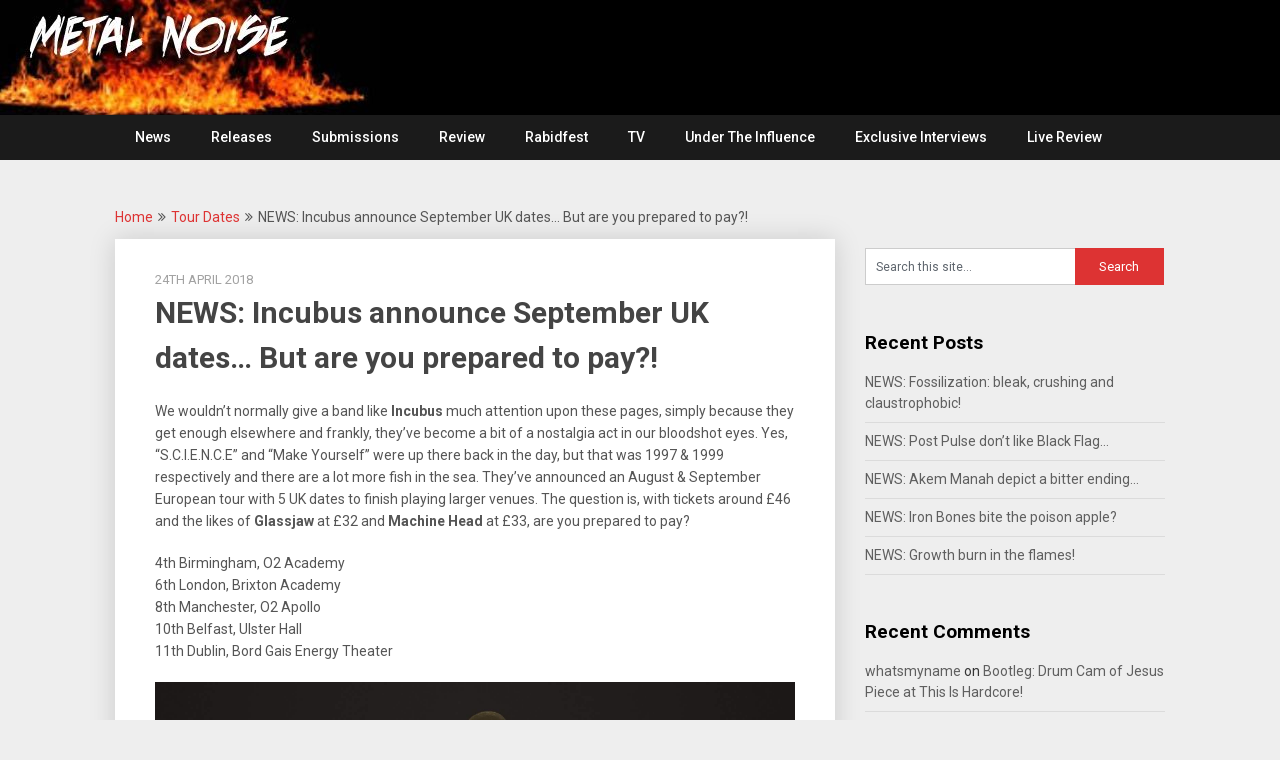

--- FILE ---
content_type: text/html; charset=UTF-8
request_url: https://metalnoise.net/2018/04/news-incubus-announce-september-uk-dates-but-are-you-prepared-to-pay
body_size: 13323
content:
<!DOCTYPE html>
<html lang="en">
<head>
	<meta charset="UTF-8">
	<meta name="viewport" content="width=device-width, initial-scale=1">
	<link rel="profile" href="http://gmpg.org/xfn/11">
	<link rel="pingback" href="https://metalnoise.net/xmlrpc.php">
	<title>NEWS: Incubus announce September UK dates&#8230; But are you prepared to pay?! &#8211; Metal Noise</title>
<meta name='robots' content='max-image-preview:large' />
<link rel='dns-prefetch' href='//fonts.googleapis.com' />
<link rel="alternate" type="application/rss+xml" title="Metal Noise &raquo; Feed" href="https://metalnoise.net/feed" />
<link rel="alternate" type="application/rss+xml" title="Metal Noise &raquo; Comments Feed" href="https://metalnoise.net/comments/feed" />
<link rel="alternate" type="application/rss+xml" title="Metal Noise &raquo; NEWS: Incubus announce September UK dates&#8230; But are you prepared to pay?! Comments Feed" href="https://metalnoise.net/2018/04/news-incubus-announce-september-uk-dates-but-are-you-prepared-to-pay/feed" />
<link rel="alternate" title="oEmbed (JSON)" type="application/json+oembed" href="https://metalnoise.net/wp-json/oembed/1.0/embed?url=https%3A%2F%2Fmetalnoise.net%2F2018%2F04%2Fnews-incubus-announce-september-uk-dates-but-are-you-prepared-to-pay" />
<link rel="alternate" title="oEmbed (XML)" type="text/xml+oembed" href="https://metalnoise.net/wp-json/oembed/1.0/embed?url=https%3A%2F%2Fmetalnoise.net%2F2018%2F04%2Fnews-incubus-announce-september-uk-dates-but-are-you-prepared-to-pay&#038;format=xml" />
<meta name="description" content="A source of Metal News, Metal Reviews, Metal Music Videos and Metal Tour dates based in the UK. For The Love Of Heavy Metal!" />
	<style id='wp-img-auto-sizes-contain-inline-css' type='text/css'>
img:is([sizes=auto i],[sizes^="auto," i]){contain-intrinsic-size:3000px 1500px}
/*# sourceURL=wp-img-auto-sizes-contain-inline-css */
</style>
<style id='wp-emoji-styles-inline-css' type='text/css'>

	img.wp-smiley, img.emoji {
		display: inline !important;
		border: none !important;
		box-shadow: none !important;
		height: 1em !important;
		width: 1em !important;
		margin: 0 0.07em !important;
		vertical-align: -0.1em !important;
		background: none !important;
		padding: 0 !important;
	}
/*# sourceURL=wp-emoji-styles-inline-css */
</style>
<style id='wp-block-library-inline-css' type='text/css'>
:root{--wp-block-synced-color:#7a00df;--wp-block-synced-color--rgb:122,0,223;--wp-bound-block-color:var(--wp-block-synced-color);--wp-editor-canvas-background:#ddd;--wp-admin-theme-color:#007cba;--wp-admin-theme-color--rgb:0,124,186;--wp-admin-theme-color-darker-10:#006ba1;--wp-admin-theme-color-darker-10--rgb:0,107,160.5;--wp-admin-theme-color-darker-20:#005a87;--wp-admin-theme-color-darker-20--rgb:0,90,135;--wp-admin-border-width-focus:2px}@media (min-resolution:192dpi){:root{--wp-admin-border-width-focus:1.5px}}.wp-element-button{cursor:pointer}:root .has-very-light-gray-background-color{background-color:#eee}:root .has-very-dark-gray-background-color{background-color:#313131}:root .has-very-light-gray-color{color:#eee}:root .has-very-dark-gray-color{color:#313131}:root .has-vivid-green-cyan-to-vivid-cyan-blue-gradient-background{background:linear-gradient(135deg,#00d084,#0693e3)}:root .has-purple-crush-gradient-background{background:linear-gradient(135deg,#34e2e4,#4721fb 50%,#ab1dfe)}:root .has-hazy-dawn-gradient-background{background:linear-gradient(135deg,#faaca8,#dad0ec)}:root .has-subdued-olive-gradient-background{background:linear-gradient(135deg,#fafae1,#67a671)}:root .has-atomic-cream-gradient-background{background:linear-gradient(135deg,#fdd79a,#004a59)}:root .has-nightshade-gradient-background{background:linear-gradient(135deg,#330968,#31cdcf)}:root .has-midnight-gradient-background{background:linear-gradient(135deg,#020381,#2874fc)}:root{--wp--preset--font-size--normal:16px;--wp--preset--font-size--huge:42px}.has-regular-font-size{font-size:1em}.has-larger-font-size{font-size:2.625em}.has-normal-font-size{font-size:var(--wp--preset--font-size--normal)}.has-huge-font-size{font-size:var(--wp--preset--font-size--huge)}.has-text-align-center{text-align:center}.has-text-align-left{text-align:left}.has-text-align-right{text-align:right}.has-fit-text{white-space:nowrap!important}#end-resizable-editor-section{display:none}.aligncenter{clear:both}.items-justified-left{justify-content:flex-start}.items-justified-center{justify-content:center}.items-justified-right{justify-content:flex-end}.items-justified-space-between{justify-content:space-between}.screen-reader-text{border:0;clip-path:inset(50%);height:1px;margin:-1px;overflow:hidden;padding:0;position:absolute;width:1px;word-wrap:normal!important}.screen-reader-text:focus{background-color:#ddd;clip-path:none;color:#444;display:block;font-size:1em;height:auto;left:5px;line-height:normal;padding:15px 23px 14px;text-decoration:none;top:5px;width:auto;z-index:100000}html :where(.has-border-color){border-style:solid}html :where([style*=border-top-color]){border-top-style:solid}html :where([style*=border-right-color]){border-right-style:solid}html :where([style*=border-bottom-color]){border-bottom-style:solid}html :where([style*=border-left-color]){border-left-style:solid}html :where([style*=border-width]){border-style:solid}html :where([style*=border-top-width]){border-top-style:solid}html :where([style*=border-right-width]){border-right-style:solid}html :where([style*=border-bottom-width]){border-bottom-style:solid}html :where([style*=border-left-width]){border-left-style:solid}html :where(img[class*=wp-image-]){height:auto;max-width:100%}:where(figure){margin:0 0 1em}html :where(.is-position-sticky){--wp-admin--admin-bar--position-offset:var(--wp-admin--admin-bar--height,0px)}@media screen and (max-width:600px){html :where(.is-position-sticky){--wp-admin--admin-bar--position-offset:0px}}

/*# sourceURL=wp-block-library-inline-css */
</style><style id='global-styles-inline-css' type='text/css'>
:root{--wp--preset--aspect-ratio--square: 1;--wp--preset--aspect-ratio--4-3: 4/3;--wp--preset--aspect-ratio--3-4: 3/4;--wp--preset--aspect-ratio--3-2: 3/2;--wp--preset--aspect-ratio--2-3: 2/3;--wp--preset--aspect-ratio--16-9: 16/9;--wp--preset--aspect-ratio--9-16: 9/16;--wp--preset--color--black: #000000;--wp--preset--color--cyan-bluish-gray: #abb8c3;--wp--preset--color--white: #ffffff;--wp--preset--color--pale-pink: #f78da7;--wp--preset--color--vivid-red: #cf2e2e;--wp--preset--color--luminous-vivid-orange: #ff6900;--wp--preset--color--luminous-vivid-amber: #fcb900;--wp--preset--color--light-green-cyan: #7bdcb5;--wp--preset--color--vivid-green-cyan: #00d084;--wp--preset--color--pale-cyan-blue: #8ed1fc;--wp--preset--color--vivid-cyan-blue: #0693e3;--wp--preset--color--vivid-purple: #9b51e0;--wp--preset--gradient--vivid-cyan-blue-to-vivid-purple: linear-gradient(135deg,rgb(6,147,227) 0%,rgb(155,81,224) 100%);--wp--preset--gradient--light-green-cyan-to-vivid-green-cyan: linear-gradient(135deg,rgb(122,220,180) 0%,rgb(0,208,130) 100%);--wp--preset--gradient--luminous-vivid-amber-to-luminous-vivid-orange: linear-gradient(135deg,rgb(252,185,0) 0%,rgb(255,105,0) 100%);--wp--preset--gradient--luminous-vivid-orange-to-vivid-red: linear-gradient(135deg,rgb(255,105,0) 0%,rgb(207,46,46) 100%);--wp--preset--gradient--very-light-gray-to-cyan-bluish-gray: linear-gradient(135deg,rgb(238,238,238) 0%,rgb(169,184,195) 100%);--wp--preset--gradient--cool-to-warm-spectrum: linear-gradient(135deg,rgb(74,234,220) 0%,rgb(151,120,209) 20%,rgb(207,42,186) 40%,rgb(238,44,130) 60%,rgb(251,105,98) 80%,rgb(254,248,76) 100%);--wp--preset--gradient--blush-light-purple: linear-gradient(135deg,rgb(255,206,236) 0%,rgb(152,150,240) 100%);--wp--preset--gradient--blush-bordeaux: linear-gradient(135deg,rgb(254,205,165) 0%,rgb(254,45,45) 50%,rgb(107,0,62) 100%);--wp--preset--gradient--luminous-dusk: linear-gradient(135deg,rgb(255,203,112) 0%,rgb(199,81,192) 50%,rgb(65,88,208) 100%);--wp--preset--gradient--pale-ocean: linear-gradient(135deg,rgb(255,245,203) 0%,rgb(182,227,212) 50%,rgb(51,167,181) 100%);--wp--preset--gradient--electric-grass: linear-gradient(135deg,rgb(202,248,128) 0%,rgb(113,206,126) 100%);--wp--preset--gradient--midnight: linear-gradient(135deg,rgb(2,3,129) 0%,rgb(40,116,252) 100%);--wp--preset--font-size--small: 13px;--wp--preset--font-size--medium: 20px;--wp--preset--font-size--large: 36px;--wp--preset--font-size--x-large: 42px;--wp--preset--spacing--20: 0.44rem;--wp--preset--spacing--30: 0.67rem;--wp--preset--spacing--40: 1rem;--wp--preset--spacing--50: 1.5rem;--wp--preset--spacing--60: 2.25rem;--wp--preset--spacing--70: 3.38rem;--wp--preset--spacing--80: 5.06rem;--wp--preset--shadow--natural: 6px 6px 9px rgba(0, 0, 0, 0.2);--wp--preset--shadow--deep: 12px 12px 50px rgba(0, 0, 0, 0.4);--wp--preset--shadow--sharp: 6px 6px 0px rgba(0, 0, 0, 0.2);--wp--preset--shadow--outlined: 6px 6px 0px -3px rgb(255, 255, 255), 6px 6px rgb(0, 0, 0);--wp--preset--shadow--crisp: 6px 6px 0px rgb(0, 0, 0);}:where(.is-layout-flex){gap: 0.5em;}:where(.is-layout-grid){gap: 0.5em;}body .is-layout-flex{display: flex;}.is-layout-flex{flex-wrap: wrap;align-items: center;}.is-layout-flex > :is(*, div){margin: 0;}body .is-layout-grid{display: grid;}.is-layout-grid > :is(*, div){margin: 0;}:where(.wp-block-columns.is-layout-flex){gap: 2em;}:where(.wp-block-columns.is-layout-grid){gap: 2em;}:where(.wp-block-post-template.is-layout-flex){gap: 1.25em;}:where(.wp-block-post-template.is-layout-grid){gap: 1.25em;}.has-black-color{color: var(--wp--preset--color--black) !important;}.has-cyan-bluish-gray-color{color: var(--wp--preset--color--cyan-bluish-gray) !important;}.has-white-color{color: var(--wp--preset--color--white) !important;}.has-pale-pink-color{color: var(--wp--preset--color--pale-pink) !important;}.has-vivid-red-color{color: var(--wp--preset--color--vivid-red) !important;}.has-luminous-vivid-orange-color{color: var(--wp--preset--color--luminous-vivid-orange) !important;}.has-luminous-vivid-amber-color{color: var(--wp--preset--color--luminous-vivid-amber) !important;}.has-light-green-cyan-color{color: var(--wp--preset--color--light-green-cyan) !important;}.has-vivid-green-cyan-color{color: var(--wp--preset--color--vivid-green-cyan) !important;}.has-pale-cyan-blue-color{color: var(--wp--preset--color--pale-cyan-blue) !important;}.has-vivid-cyan-blue-color{color: var(--wp--preset--color--vivid-cyan-blue) !important;}.has-vivid-purple-color{color: var(--wp--preset--color--vivid-purple) !important;}.has-black-background-color{background-color: var(--wp--preset--color--black) !important;}.has-cyan-bluish-gray-background-color{background-color: var(--wp--preset--color--cyan-bluish-gray) !important;}.has-white-background-color{background-color: var(--wp--preset--color--white) !important;}.has-pale-pink-background-color{background-color: var(--wp--preset--color--pale-pink) !important;}.has-vivid-red-background-color{background-color: var(--wp--preset--color--vivid-red) !important;}.has-luminous-vivid-orange-background-color{background-color: var(--wp--preset--color--luminous-vivid-orange) !important;}.has-luminous-vivid-amber-background-color{background-color: var(--wp--preset--color--luminous-vivid-amber) !important;}.has-light-green-cyan-background-color{background-color: var(--wp--preset--color--light-green-cyan) !important;}.has-vivid-green-cyan-background-color{background-color: var(--wp--preset--color--vivid-green-cyan) !important;}.has-pale-cyan-blue-background-color{background-color: var(--wp--preset--color--pale-cyan-blue) !important;}.has-vivid-cyan-blue-background-color{background-color: var(--wp--preset--color--vivid-cyan-blue) !important;}.has-vivid-purple-background-color{background-color: var(--wp--preset--color--vivid-purple) !important;}.has-black-border-color{border-color: var(--wp--preset--color--black) !important;}.has-cyan-bluish-gray-border-color{border-color: var(--wp--preset--color--cyan-bluish-gray) !important;}.has-white-border-color{border-color: var(--wp--preset--color--white) !important;}.has-pale-pink-border-color{border-color: var(--wp--preset--color--pale-pink) !important;}.has-vivid-red-border-color{border-color: var(--wp--preset--color--vivid-red) !important;}.has-luminous-vivid-orange-border-color{border-color: var(--wp--preset--color--luminous-vivid-orange) !important;}.has-luminous-vivid-amber-border-color{border-color: var(--wp--preset--color--luminous-vivid-amber) !important;}.has-light-green-cyan-border-color{border-color: var(--wp--preset--color--light-green-cyan) !important;}.has-vivid-green-cyan-border-color{border-color: var(--wp--preset--color--vivid-green-cyan) !important;}.has-pale-cyan-blue-border-color{border-color: var(--wp--preset--color--pale-cyan-blue) !important;}.has-vivid-cyan-blue-border-color{border-color: var(--wp--preset--color--vivid-cyan-blue) !important;}.has-vivid-purple-border-color{border-color: var(--wp--preset--color--vivid-purple) !important;}.has-vivid-cyan-blue-to-vivid-purple-gradient-background{background: var(--wp--preset--gradient--vivid-cyan-blue-to-vivid-purple) !important;}.has-light-green-cyan-to-vivid-green-cyan-gradient-background{background: var(--wp--preset--gradient--light-green-cyan-to-vivid-green-cyan) !important;}.has-luminous-vivid-amber-to-luminous-vivid-orange-gradient-background{background: var(--wp--preset--gradient--luminous-vivid-amber-to-luminous-vivid-orange) !important;}.has-luminous-vivid-orange-to-vivid-red-gradient-background{background: var(--wp--preset--gradient--luminous-vivid-orange-to-vivid-red) !important;}.has-very-light-gray-to-cyan-bluish-gray-gradient-background{background: var(--wp--preset--gradient--very-light-gray-to-cyan-bluish-gray) !important;}.has-cool-to-warm-spectrum-gradient-background{background: var(--wp--preset--gradient--cool-to-warm-spectrum) !important;}.has-blush-light-purple-gradient-background{background: var(--wp--preset--gradient--blush-light-purple) !important;}.has-blush-bordeaux-gradient-background{background: var(--wp--preset--gradient--blush-bordeaux) !important;}.has-luminous-dusk-gradient-background{background: var(--wp--preset--gradient--luminous-dusk) !important;}.has-pale-ocean-gradient-background{background: var(--wp--preset--gradient--pale-ocean) !important;}.has-electric-grass-gradient-background{background: var(--wp--preset--gradient--electric-grass) !important;}.has-midnight-gradient-background{background: var(--wp--preset--gradient--midnight) !important;}.has-small-font-size{font-size: var(--wp--preset--font-size--small) !important;}.has-medium-font-size{font-size: var(--wp--preset--font-size--medium) !important;}.has-large-font-size{font-size: var(--wp--preset--font-size--large) !important;}.has-x-large-font-size{font-size: var(--wp--preset--font-size--x-large) !important;}
/*# sourceURL=global-styles-inline-css */
</style>

<style id='classic-theme-styles-inline-css' type='text/css'>
/*! This file is auto-generated */
.wp-block-button__link{color:#fff;background-color:#32373c;border-radius:9999px;box-shadow:none;text-decoration:none;padding:calc(.667em + 2px) calc(1.333em + 2px);font-size:1.125em}.wp-block-file__button{background:#32373c;color:#fff;text-decoration:none}
/*# sourceURL=/wp-includes/css/classic-themes.min.css */
</style>
<link rel='stylesheet' id='publishable-mag-style-css' href='https://metalnoise.net/wp-content/themes/publishable-mag/style.css?ver=6.9' type='text/css' media='all' />
<style id='publishable-mag-style-inline-css' type='text/css'>

        #site-header { background-image: url('https://metalnoise.net/wp-content/uploads/2019/01/cropped-Test4.jpg'); }
        #tabber .inside li .meta b,footer .widget li a:hover,.fn a,.reply a,#tabber .inside li div.info .entry-title a:hover, #navigation ul ul a:hover,.single_post a, a:hover, .sidebar.c-4-12 .textwidget a, #site-footer .textwidget a, #commentform a, #tabber .inside li a, .copyrights a:hover, a, .sidebar.c-4-12 a:hover, .top a:hover, footer .tagcloud a:hover { color: #dd3333; }

	span.sticky-post, .nav-previous a:hover, .nav-next a:hover, #commentform input#submit, #searchform input[type='submit'], .home_menu_item, .primary-navigation, .currenttext, .pagination a:hover, .readMore a, .mts-subscribe input[type='submit'], .pagination .current, .woocommerce nav.woocommerce-pagination ul li a:focus, .woocommerce nav.woocommerce-pagination ul li a:hover, .woocommerce nav.woocommerce-pagination ul li span.current, .woocommerce-product-search input[type="submit"], .woocommerce a.button, .woocommerce-page a.button, .woocommerce button.button, .woocommerce-page button.button, .woocommerce input.button, .woocommerce-page input.button, .woocommerce #respond input#submit, .woocommerce-page #respond input#submit, .woocommerce #content input.button, .woocommerce-page #content input.button { background-color: #dd3333; }

	.woocommerce nav.woocommerce-pagination ul li span.current, .woocommerce-page nav.woocommerce-pagination ul li span.current, .woocommerce #content nav.woocommerce-pagination ul li span.current, .woocommerce-page #content nav.woocommerce-pagination ul li span.current, .woocommerce nav.woocommerce-pagination ul li a:hover, .woocommerce-page nav.woocommerce-pagination ul li a:hover, .woocommerce #content nav.woocommerce-pagination ul li a:hover, .woocommerce-page #content nav.woocommerce-pagination ul li a:hover, .woocommerce nav.woocommerce-pagination ul li a:focus, .woocommerce-page nav.woocommerce-pagination ul li a:focus, .woocommerce #content nav.woocommerce-pagination ul li a:focus, .woocommerce-page #content nav.woocommerce-pagination ul li a:focus, .pagination .current, .tagcloud a { border-color: #dd3333; }
	.corner { border-color: transparent transparent #dd3333 transparent;}

	.primary-navigation, footer, .readMore a:hover, #commentform input#submit:hover, .featured-thumbnail .latestPost-review-wrapper { background-color: #1b1b1b; }
	
/*# sourceURL=publishable-mag-style-inline-css */
</style>
<link rel='stylesheet' id='publishable-mag-fonts-css' href='//fonts.googleapis.com/css?family=Roboto%3A400%2C500%2C700%2C900' type='text/css' media='all' />
<script type="text/javascript" src="https://metalnoise.net/wp-includes/js/jquery/jquery.min.js?ver=3.7.1" id="jquery-core-js"></script>
<script type="text/javascript" src="https://metalnoise.net/wp-includes/js/jquery/jquery-migrate.min.js?ver=3.4.1" id="jquery-migrate-js"></script>
<link rel="https://api.w.org/" href="https://metalnoise.net/wp-json/" /><link rel="alternate" title="JSON" type="application/json" href="https://metalnoise.net/wp-json/wp/v2/posts/4553" /><link rel="EditURI" type="application/rsd+xml" title="RSD" href="https://metalnoise.net/xmlrpc.php?rsd" />
<meta name="generator" content="WordPress 6.9" />
<link rel="canonical" href="https://metalnoise.net/2018/04/news-incubus-announce-september-uk-dates-but-are-you-prepared-to-pay" />
<link rel='shortlink' href='https://metalnoise.net/?p=4553' />

    <style type="text/css">
   #site-header { background-color: ; }

    </style>
    <style type="text/css">.recentcomments a{display:inline !important;padding:0 !important;margin:0 !important;}</style>	<style type="text/css">
			.site-title,
		.site-description {
			position: absolute;
			clip: rect(1px, 1px, 1px, 1px);
		}
		</style>
	<link rel="icon" href="https://metalnoise.net/wp-content/uploads/2017/08/cropped-metalnoise-logo-mobile-app-32x32.jpg" sizes="32x32" />
<link rel="icon" href="https://metalnoise.net/wp-content/uploads/2017/08/cropped-metalnoise-logo-mobile-app-192x192.jpg" sizes="192x192" />
<link rel="apple-touch-icon" href="https://metalnoise.net/wp-content/uploads/2017/08/cropped-metalnoise-logo-mobile-app-180x180.jpg" />
<meta name="msapplication-TileImage" content="https://metalnoise.net/wp-content/uploads/2017/08/cropped-metalnoise-logo-mobile-app-270x270.jpg" />
</head>

<body class="wp-singular post-template-default single single-post postid-4553 single-format-standard wp-theme-publishable-mag group-blog">
    <div class="main-container">
		<a class="skip-link screen-reader-text" href="#content">Skip to content</a>
		<header id="site-header" role="banner">
			<div class="container clear">
				<div class="site-branding">
																	    <h2 id="logo" class="site-title" itemprop="headline">
								<a href="https://metalnoise.net">Metal Noise</a>
							</h2><!-- END #logo -->
							<div class="site-description">For The Love Of Heavy Metal</div>
															</div><!-- .site-branding -->
							</div>
			<div class="primary-navigation">
				<a href="#" id="pull" class="toggle-mobile-menu">Menu</a>
				<div class="container clear">
					<nav id="navigation" class="primary-navigation mobile-menu-wrapper" role="navigation">
													<ul id="menu-home" class="menu clearfix"><li id="menu-item-51" class="menu-item menu-item-type-custom menu-item-object-custom menu-item-home menu-item-51"><a href="http://metalnoise.net">News</a></li>
<li id="menu-item-10521" class="menu-item menu-item-type-post_type menu-item-object-page menu-item-10521"><a href="https://metalnoise.net/releases">Releases</a></li>
<li id="menu-item-9202" class="menu-item menu-item-type-post_type menu-item-object-page menu-item-9202"><a href="https://metalnoise.net/submissions">Submissions</a></li>
<li id="menu-item-17000" class="menu-item menu-item-type-taxonomy menu-item-object-category menu-item-17000"><a href="https://metalnoise.net/category/review">Review</a></li>
<li id="menu-item-55453" class="menu-item menu-item-type-taxonomy menu-item-object-category menu-item-55453"><a href="https://metalnoise.net/category/rabidfest">Rabidfest</a></li>
<li id="menu-item-96" class="menu-item menu-item-type-post_type menu-item-object-page menu-item-96"><a href="https://metalnoise.net/tv">TV</a></li>
<li id="menu-item-28049" class="menu-item menu-item-type-taxonomy menu-item-object-category menu-item-28049"><a href="https://metalnoise.net/category/under-the-influence">Under The Influence</a></li>
<li id="menu-item-28050" class="menu-item menu-item-type-taxonomy menu-item-object-category menu-item-28050"><a href="https://metalnoise.net/category/exclusive-interviews">Exclusive Interviews</a></li>
<li id="menu-item-63170" class="menu-item menu-item-type-taxonomy menu-item-object-category menu-item-63170"><a href="https://metalnoise.net/category/live-review">Live Review</a></li>
</ul>											</nav><!-- #site-navigation -->
				</div>
			</div>
		</header><!-- #masthead -->

<div id="page" class="single">
	<div class="content">
		<!-- Start Article -->
	    							<div class="breadcrumb" xmlns:v="http://rdf.data-vocabulary.org/#"><span typeof="v:Breadcrumb" class="root"><a rel="v:url" property="v:title" href="https://metalnoise.net">Home</a></span><span><i class="publishable-icon icon-angle-double-right"></i></span><span typeof="v:Breadcrumb"><a href="https://metalnoise.net/category/tour-dates" rel="v:url" property="v:title">Tour Dates</a></span><span><i class="publishable-icon icon-angle-double-right"></i></span><span><span>NEWS: Incubus announce September UK dates&#8230; But are you prepared to pay?!</span></span></div>
								<article class="article">		
							<div id="post-4553" class="post post-4553 type-post status-publish format-standard has-post-thumbnail hentry category-tour-dates tag-glassjaw tag-incubus tag-machine-head tag-make-yourself tag-science">
					<div class="single_post">
				
						<header>
											    <div class="post-date-publishable">24th April 2018</div>

							<!-- Start Title -->
							<h1 class="title single-title">NEWS: Incubus announce September UK dates&#8230; But are you prepared to pay?!</h1>
							<!-- End Title -->
						</header>
						<!-- Start Content -->
						<div id="content" class="post-single-content box mark-links">
							<p>We wouldn&#8217;t normally give a band like <strong>Incubus</strong> much attention upon these pages, simply because they get enough elsewhere and frankly, they&#8217;ve become a bit of a nostalgia act in our bloodshot eyes. Yes, &#8220;S.C.I.E.N.C.E&#8221; and &#8220;Make Yourself&#8221; were up there back in the day, but that was 1997 &amp; 1999 respectively and there are a lot more fish in the sea. They&#8217;ve announced an August &amp; September European tour with 5 UK dates to finish playing larger venues. The question is, with tickets around £46 and the likes of <strong>Glassjaw</strong> at £32 and <strong>Machine</strong> <strong>Head</strong> at £33, are you prepared to pay?</p>
<p>4th Birmingham, O2 Academy<br />
6th London, Brixton Academy<br />
8th Manchester, O2 Apollo<br />
10th Belfast, Ulster Hall<br />
11th Dublin, Bord Gais Energy Theater</p>
<p><a href="http://metalnoise.net/wp-content/uploads/2018/04/31174531_10155791698138999_6220109386258317312_o.jpg"><img fetchpriority="high" decoding="async" class="alignnone size-full wp-image-4554" src="http://metalnoise.net/wp-content/uploads/2018/04/31174531_10155791698138999_6220109386258317312_o.jpg" alt="" width="1875" height="1875" srcset="https://metalnoise.net/wp-content/uploads/2018/04/31174531_10155791698138999_6220109386258317312_o.jpg 1875w, https://metalnoise.net/wp-content/uploads/2018/04/31174531_10155791698138999_6220109386258317312_o-150x150.jpg 150w, https://metalnoise.net/wp-content/uploads/2018/04/31174531_10155791698138999_6220109386258317312_o-300x300.jpg 300w, https://metalnoise.net/wp-content/uploads/2018/04/31174531_10155791698138999_6220109386258317312_o-768x768.jpg 768w, https://metalnoise.net/wp-content/uploads/2018/04/31174531_10155791698138999_6220109386258317312_o-1024x1024.jpg 1024w" sizes="(max-width: 1875px) 100vw, 1875px" /></a></p>
																						<!-- Start Tags -->
								<div class="tags"><span class="tagtext">Tags:</span><a href="https://metalnoise.net/tag/glassjaw" rel="tag">Glassjaw</a>, <a href="https://metalnoise.net/tag/incubus" rel="tag">Incubus</a>, <a href="https://metalnoise.net/tag/machine-head" rel="tag">Machine Head</a>, <a href="https://metalnoise.net/tag/make-yourself" rel="tag">Make Yourself</a>, <a href="https://metalnoise.net/tag/science" rel="tag">Science</a></div>
								<!-- End Tags -->
													</div><!-- End Content -->
							
						    <!-- Start Related Posts -->
							<div class="related-posts"><div class="postauthor-top"><h3>Related Posts</h3></div>								<article class="post excerpt  ">
																			<a href="https://metalnoise.net/2019/09/news-our-hollow-our-home-announce-holloween-iii" title="NEWS: Our Hollow Our Home announce Holloween III!" id="featured-thumbnail">
											<div class="featured-thumbnail">
												<img width="200" height="125" src="https://metalnoise.net/wp-content/uploads/2019/09/FB_IMG_1569270300511-200x125.jpg" class="attachment-publishable-mag-related size-publishable-mag-related wp-post-image" alt="" title="" decoding="async" />																							</div>
											<header>
												<h4 class="title front-view-title">NEWS: Our Hollow Our Home announce Holloween III!</h4>
											</header>
										</a>
																	</article><!--.post.excerpt-->
																								<article class="post excerpt  ">
																			<a href="https://metalnoise.net/2020/09/news-street-soldier-announce-shows-with-trc-in-march-2021" title="NEWS: Street Soldier announce shows with TRC in March 2021!" id="featured-thumbnail">
											<div class="featured-thumbnail">
												<img width="200" height="125" src="https://metalnoise.net/wp-content/uploads/2019/06/a3300018274_16-200x125.jpg" class="attachment-publishable-mag-related size-publishable-mag-related wp-post-image" alt="" title="" decoding="async" />																							</div>
											<header>
												<h4 class="title front-view-title">NEWS: Street Soldier announce shows with TRC in March 2021!</h4>
											</header>
										</a>
																	</article><!--.post.excerpt-->
																								<article class="post excerpt  last">
																			<a href="https://metalnoise.net/2019/02/news-mutoid-man-brooklyn-brewery-tour" title="NEWS: Mutoid Man Brooklyn Brewery Tour!" id="featured-thumbnail">
											<div class="featured-thumbnail">
												<img width="200" height="125" src="https://metalnoise.net/wp-content/uploads/2019/02/FB_IMG_1550267479921-200x125.jpg" class="attachment-publishable-mag-related size-publishable-mag-related wp-post-image" alt="" title="" decoding="async" loading="lazy" />																							</div>
											<header>
												<h4 class="title front-view-title">NEWS: Mutoid Man Brooklyn Brewery Tour!</h4>
											</header>
										</a>
																	</article><!--.post.excerpt-->
																</div>							<!-- End Related Posts -->
						  
													<!-- Start Author Box -->
							<div class="postauthor">
								<h4>About The Author</h4>
								<img alt='' src='https://secure.gravatar.com/avatar/d2fb0bbe4d8fb6857f10c7ae23c336e2e8187dbff5d2f85f9dbe8de2e626f9ea?s=85&#038;d=mm&#038;r=g' srcset='https://secure.gravatar.com/avatar/d2fb0bbe4d8fb6857f10c7ae23c336e2e8187dbff5d2f85f9dbe8de2e626f9ea?s=170&#038;d=mm&#038;r=g 2x' class='avatar avatar-85 photo' height='85' width='85' loading='lazy' decoding='async'/>								<h5>DJ Vapour</h5>
								<p></p>
							</div>
							<!-- End Author Box -->
						  
						
<!-- You can start editing here. -->
			<div id="commentsAdd">
		<div id="respond" class="box m-t-6">
				<div id="respond" class="comment-respond">
		<h3 id="reply-title" class="comment-reply-title"><h4><span>Add a Comment</span></h4></h4> <small><a rel="nofollow" id="cancel-comment-reply-link" href="/2018/04/news-incubus-announce-september-uk-dates-but-are-you-prepared-to-pay#respond" style="display:none;">Cancel reply</a></small></h3><form action="https://metalnoise.net/wp-comments-post.php" method="post" id="commentform" class="comment-form"><p class="comment-notes"><span id="email-notes">Your email address will not be published.</span> <span class="required-field-message">Required fields are marked <span class="required">*</span></span></p><p class="comment-form-comment"><label for="comment">Comment:<span class="required">*</span></label><textarea id="comment" name="comment" cols="45" rows="5" aria-required="true"></textarea></p><p class="comment-form-author"><label for="author">Name:<span class="required">*</span></label><input id="author" name="author" type="text" value="" size="30" /></p>
<p class="comment-form-email"><label for="email">Email Address:<span class="required">*</span></label><input id="email" name="email" type="text" value="" size="30" /></p>
<p class="comment-form-url"><label for="url">Website:</label><input id="url" name="url" type="text" value="" size="30" /></p>
<p class="form-submit"><input name="submit" type="submit" id="submit" class="submit" value="Add Comment" /> <input type='hidden' name='comment_post_ID' value='4553' id='comment_post_ID' />
<input type='hidden' name='comment_parent' id='comment_parent' value='0' />
</p></form>	</div><!-- #respond -->
			</div>
	</div>
					</div>
				</div>
					</article>
		<!-- End Article -->
		<!-- Start Sidebar -->
		
<aside class="sidebar c-4-12">
	<div id="sidebars" class="sidebar">
		<div class="sidebar_list">
			<div id="search-2" class="widget widget_search"><form method="get" id="searchform" class="search-form" action="https://metalnoise.net" _lpchecked="1">
	<fieldset>
		<input type="text" name="s" id="s" value="Search this site..." onblur="if (this.value == '') {this.value = 'Search this site...';}" onfocus="if (this.value == 'Search this site...') {this.value = '';}" >
		<input type="submit" value="Search" />
	</fieldset>
</form>
</div>
		<div id="recent-posts-2" class="widget widget_recent_entries">
		<h3 class="widget-title">Recent Posts</h3>
		<ul>
											<li>
					<a href="https://metalnoise.net/2026/01/news-fossilization-bleak-crushing-and-claustrophobic">NEWS: Fossilization: bleak, crushing and claustrophobic!</a>
									</li>
											<li>
					<a href="https://metalnoise.net/2026/01/news-post-pulse-dont-like-black-flag">NEWS: Post Pulse don&#8217;t like Black Flag&#8230;</a>
									</li>
											<li>
					<a href="https://metalnoise.net/2026/01/news-akem-manah-depict-a-bitter-ending">NEWS: Akem Manah depict a bitter ending&#8230;</a>
									</li>
											<li>
					<a href="https://metalnoise.net/2026/01/news-iron-bones-bite-the-poison-apple">NEWS: Iron Bones bite the poison apple?</a>
									</li>
											<li>
					<a href="https://metalnoise.net/2026/01/news-growth-burn-in-the-flames">NEWS: Growth burn in the flames!</a>
									</li>
					</ul>

		</div><div id="recent-comments-2" class="widget widget_recent_comments"><h3 class="widget-title">Recent Comments</h3><ul id="recentcomments"><li class="recentcomments"><span class="comment-author-link"><a href="https://www.whatsmyname.cc" class="url" rel="ugc external nofollow">whatsmyname</a></span> on <a href="https://metalnoise.net/2019/08/bootleg-drum-cam-of-jesus-piece-at-this-is-hardcore#comment-38659">Bootleg: Drum Cam of Jesus Piece at This Is Hardcore!</a></li><li class="recentcomments"><span class="comment-author-link"><a href="https://www.whatsmyname.cc" class="url" rel="ugc external nofollow">whatsmyname</a></span> on <a href="https://metalnoise.net/2023/09/news-cult-burial-share-umbra-ahead-of-reverie-of-the-malignant#comment-38658">NEWS: Cult Burial share &#8220;Umbra&#8221; ahead of &#8220;Reverie of the Malignant&#8221;!</a></li><li class="recentcomments"><span class="comment-author-link"><a href="https://hypackelgames.com/games/escape-road" class="url" rel="ugc external nofollow">escape road</a></span> on <a href="https://metalnoise.net/2025/12/news-stranguliatorius-smell-something-rotten#comment-38554">NEWS: Stranguliatorius smell something rotten&#8230;</a></li><li class="recentcomments"><span class="comment-author-link">XRumerTest</span> on <a href="https://metalnoise.net/2020/02/live-review-lindemann-o2-forum-kentish-town-london#comment-38496">Live Review: Lindemann @ O2 Forum, Kentish Town, London</a></li><li class="recentcomments"><span class="comment-author-link">Jean-Christophe Magnan</span> on <a href="https://metalnoise.net/2025/09/review-echoes-of-history-by-unpunished#comment-37526">Review: &#8220;Echoes of History&#8221; by Unpunished</a></li></ul></div><div id="categories-2" class="widget widget_categories"><h3 class="widget-title">Categories</h3>
			<ul>
					<li class="cat-item cat-item-19031"><a href="https://metalnoise.net/category/5-albums-i-want-to-be-buried-with">5 Albums I Want To Be Buried With</a>
</li>
	<li class="cat-item cat-item-525"><a href="https://metalnoise.net/category/acoustic">Acoustic</a>
</li>
	<li class="cat-item cat-item-5744"><a href="https://metalnoise.net/category/als-audio-guide-to">Al&#039;s Audio Guide To</a>
</li>
	<li class="cat-item cat-item-84"><a href="https://metalnoise.net/category/album-stream">Album Stream</a>
</li>
	<li class="cat-item cat-item-170"><a href="https://metalnoise.net/category/awards">Awards</a>
</li>
	<li class="cat-item cat-item-24"><a href="https://metalnoise.net/category/bootleg">Bootleg</a>
</li>
	<li class="cat-item cat-item-188"><a href="https://metalnoise.net/category/documentary">Documentary</a>
</li>
	<li class="cat-item cat-item-3605"><a href="https://metalnoise.net/category/exclusive-interviews">Exclusive Interviews</a>
</li>
	<li class="cat-item cat-item-12036"><a href="https://metalnoise.net/category/festival">Festival</a>
</li>
	<li class="cat-item cat-item-2089"><a href="https://metalnoise.net/category/give-aways">Give Aways</a>
</li>
	<li class="cat-item cat-item-913"><a href="https://metalnoise.net/category/interviews">Interviews</a>
</li>
	<li class="cat-item cat-item-267"><a href="https://metalnoise.net/category/live-review">Live Review</a>
</li>
	<li class="cat-item cat-item-19"><a href="https://metalnoise.net/category/music-videos">Music Videos</a>
</li>
	<li class="cat-item cat-item-9317"><a href="https://metalnoise.net/category/planet-metal">Planet Metal</a>
</li>
	<li class="cat-item cat-item-20"><a href="https://metalnoise.net/category/playlist">Playlist</a>
</li>
	<li class="cat-item cat-item-477"><a href="https://metalnoise.net/category/playthrough">Playthrough</a>
</li>
	<li class="cat-item cat-item-12426"><a href="https://metalnoise.net/category/rabidfest">Rabidfest</a>
</li>
	<li class="cat-item cat-item-22"><a href="https://metalnoise.net/category/review">Review</a>
</li>
	<li class="cat-item cat-item-1339"><a href="https://metalnoise.net/category/riff-police">Riff Police</a>
</li>
	<li class="cat-item cat-item-1998"><a href="https://metalnoise.net/category/spotlight">Spotlight</a>
</li>
	<li class="cat-item cat-item-1060"><a href="https://metalnoise.net/category/tech-fest">Tech-Fest</a>
</li>
	<li class="cat-item cat-item-2786"><a href="https://metalnoise.net/category/the-artwork-that-should-not-be">The Artwork That Should Not Be</a>
</li>
	<li class="cat-item cat-item-1369"><a href="https://metalnoise.net/category/the-black-map">The Black Map</a>
</li>
	<li class="cat-item cat-item-3611"><a href="https://metalnoise.net/category/throwback">Throwback</a>
</li>
	<li class="cat-item cat-item-349"><a href="https://metalnoise.net/category/throwback-thursday">Throwback Thursday</a>
</li>
	<li class="cat-item cat-item-23"><a href="https://metalnoise.net/category/tour-dates">Tour Dates</a>
</li>
	<li class="cat-item cat-item-4499"><a href="https://metalnoise.net/category/track-reviews">Track Reviews</a>
</li>
	<li class="cat-item cat-item-235"><a href="https://metalnoise.net/category/tv">TV</a>
</li>
	<li class="cat-item cat-item-4615"><a href="https://metalnoise.net/category/under-the-influence">Under The Influence</a>
</li>
	<li class="cat-item cat-item-499"><a href="https://metalnoise.net/category/vs-tuesday">Vs. Tuesday</a>
</li>
	<li class="cat-item cat-item-241"><a href="https://metalnoise.net/category/weekly-wrap-up">Weekly Wrap-Up</a>
</li>
	<li class="cat-item cat-item-1477"><a href="https://metalnoise.net/category/where-are-they-now">Where Are They Now</a>
</li>
			</ul>

			</div>		</div>
	</div><!--sidebars-->
</aside>		<!-- End Sidebar -->
	</div>
</div>
	<footer id="site-footer" role="contentinfo">
				<!--start copyrights-->
		<div class="copyrights">
			<div class="container">
				<div class="row" id="copyright-note">
					<span>
						&copy; 2026 Metal Noise	<span class="footer-info-right">
						 | WordPress Theme by <a rel="designer" href="https://superbthemes.com/">SuperbThemes.com</a>
					</span>
					<div class="top">

						<a href="#top" class="toplink">Back to Top &uarr;</a>
					</div>
				</div>
			</div>
		</div>
		<!--end copyrights-->
			</footer><!-- #site-footer -->
<script type="speculationrules">
{"prefetch":[{"source":"document","where":{"and":[{"href_matches":"/*"},{"not":{"href_matches":["/wp-*.php","/wp-admin/*","/wp-content/uploads/*","/wp-content/*","/wp-content/plugins/*","/wp-content/themes/publishable-mag/*","/*\\?(.+)"]}},{"not":{"selector_matches":"a[rel~=\"nofollow\"]"}},{"not":{"selector_matches":".no-prefetch, .no-prefetch a"}}]},"eagerness":"conservative"}]}
</script>
		<!-- Quantcast Tag -->
		<script type="text/javascript">
			var _qevents = _qevents || [];

			(function() {
				var elem = document.createElement('script');
				elem.src = (document.location.protocol == "https:" ? "https://secure" : "http://edge") + ".quantserve.com/quant.js";
				elem.async = true;
				elem.type = "text/javascript";
				var scpt = document.getElementsByTagName('script')[0];
				scpt.parentNode.insertBefore(elem, scpt);
			})();

			_qevents.push({
				qacct:"p-hutEj8Bx9YG0w",
				source:"wp"
			});
		</script>

		<noscript>
		<div style="display:none;">
			<img src="//pixel.quantserve.com/pixel/p-hutEj8Bx9YG0w.gif" border="0" height="1" width="1" alt="Quantcast"/>
		</div>
		</noscript>
		<!-- End Quantcast tag -->
		<script type="text/javascript" src="https://metalnoise.net/wp-content/themes/publishable-mag/js/customscripts.js?ver=6.9" id="publishable-mag-customscripts-js"></script>
<script type="text/javascript" src="https://metalnoise.net/wp-includes/js/comment-reply.min.js?ver=6.9" id="comment-reply-js" async="async" data-wp-strategy="async" fetchpriority="low"></script>
<script id="wp-emoji-settings" type="application/json">
{"baseUrl":"https://s.w.org/images/core/emoji/17.0.2/72x72/","ext":".png","svgUrl":"https://s.w.org/images/core/emoji/17.0.2/svg/","svgExt":".svg","source":{"concatemoji":"https://metalnoise.net/wp-includes/js/wp-emoji-release.min.js?ver=6.9"}}
</script>
<script type="module">
/* <![CDATA[ */
/*! This file is auto-generated */
const a=JSON.parse(document.getElementById("wp-emoji-settings").textContent),o=(window._wpemojiSettings=a,"wpEmojiSettingsSupports"),s=["flag","emoji"];function i(e){try{var t={supportTests:e,timestamp:(new Date).valueOf()};sessionStorage.setItem(o,JSON.stringify(t))}catch(e){}}function c(e,t,n){e.clearRect(0,0,e.canvas.width,e.canvas.height),e.fillText(t,0,0);t=new Uint32Array(e.getImageData(0,0,e.canvas.width,e.canvas.height).data);e.clearRect(0,0,e.canvas.width,e.canvas.height),e.fillText(n,0,0);const a=new Uint32Array(e.getImageData(0,0,e.canvas.width,e.canvas.height).data);return t.every((e,t)=>e===a[t])}function p(e,t){e.clearRect(0,0,e.canvas.width,e.canvas.height),e.fillText(t,0,0);var n=e.getImageData(16,16,1,1);for(let e=0;e<n.data.length;e++)if(0!==n.data[e])return!1;return!0}function u(e,t,n,a){switch(t){case"flag":return n(e,"\ud83c\udff3\ufe0f\u200d\u26a7\ufe0f","\ud83c\udff3\ufe0f\u200b\u26a7\ufe0f")?!1:!n(e,"\ud83c\udde8\ud83c\uddf6","\ud83c\udde8\u200b\ud83c\uddf6")&&!n(e,"\ud83c\udff4\udb40\udc67\udb40\udc62\udb40\udc65\udb40\udc6e\udb40\udc67\udb40\udc7f","\ud83c\udff4\u200b\udb40\udc67\u200b\udb40\udc62\u200b\udb40\udc65\u200b\udb40\udc6e\u200b\udb40\udc67\u200b\udb40\udc7f");case"emoji":return!a(e,"\ud83e\u1fac8")}return!1}function f(e,t,n,a){let r;const o=(r="undefined"!=typeof WorkerGlobalScope&&self instanceof WorkerGlobalScope?new OffscreenCanvas(300,150):document.createElement("canvas")).getContext("2d",{willReadFrequently:!0}),s=(o.textBaseline="top",o.font="600 32px Arial",{});return e.forEach(e=>{s[e]=t(o,e,n,a)}),s}function r(e){var t=document.createElement("script");t.src=e,t.defer=!0,document.head.appendChild(t)}a.supports={everything:!0,everythingExceptFlag:!0},new Promise(t=>{let n=function(){try{var e=JSON.parse(sessionStorage.getItem(o));if("object"==typeof e&&"number"==typeof e.timestamp&&(new Date).valueOf()<e.timestamp+604800&&"object"==typeof e.supportTests)return e.supportTests}catch(e){}return null}();if(!n){if("undefined"!=typeof Worker&&"undefined"!=typeof OffscreenCanvas&&"undefined"!=typeof URL&&URL.createObjectURL&&"undefined"!=typeof Blob)try{var e="postMessage("+f.toString()+"("+[JSON.stringify(s),u.toString(),c.toString(),p.toString()].join(",")+"));",a=new Blob([e],{type:"text/javascript"});const r=new Worker(URL.createObjectURL(a),{name:"wpTestEmojiSupports"});return void(r.onmessage=e=>{i(n=e.data),r.terminate(),t(n)})}catch(e){}i(n=f(s,u,c,p))}t(n)}).then(e=>{for(const n in e)a.supports[n]=e[n],a.supports.everything=a.supports.everything&&a.supports[n],"flag"!==n&&(a.supports.everythingExceptFlag=a.supports.everythingExceptFlag&&a.supports[n]);var t;a.supports.everythingExceptFlag=a.supports.everythingExceptFlag&&!a.supports.flag,a.supports.everything||((t=a.source||{}).concatemoji?r(t.concatemoji):t.wpemoji&&t.twemoji&&(r(t.twemoji),r(t.wpemoji)))});
//# sourceURL=https://metalnoise.net/wp-includes/js/wp-emoji-loader.min.js
/* ]]> */
</script>

</body>
</html>
